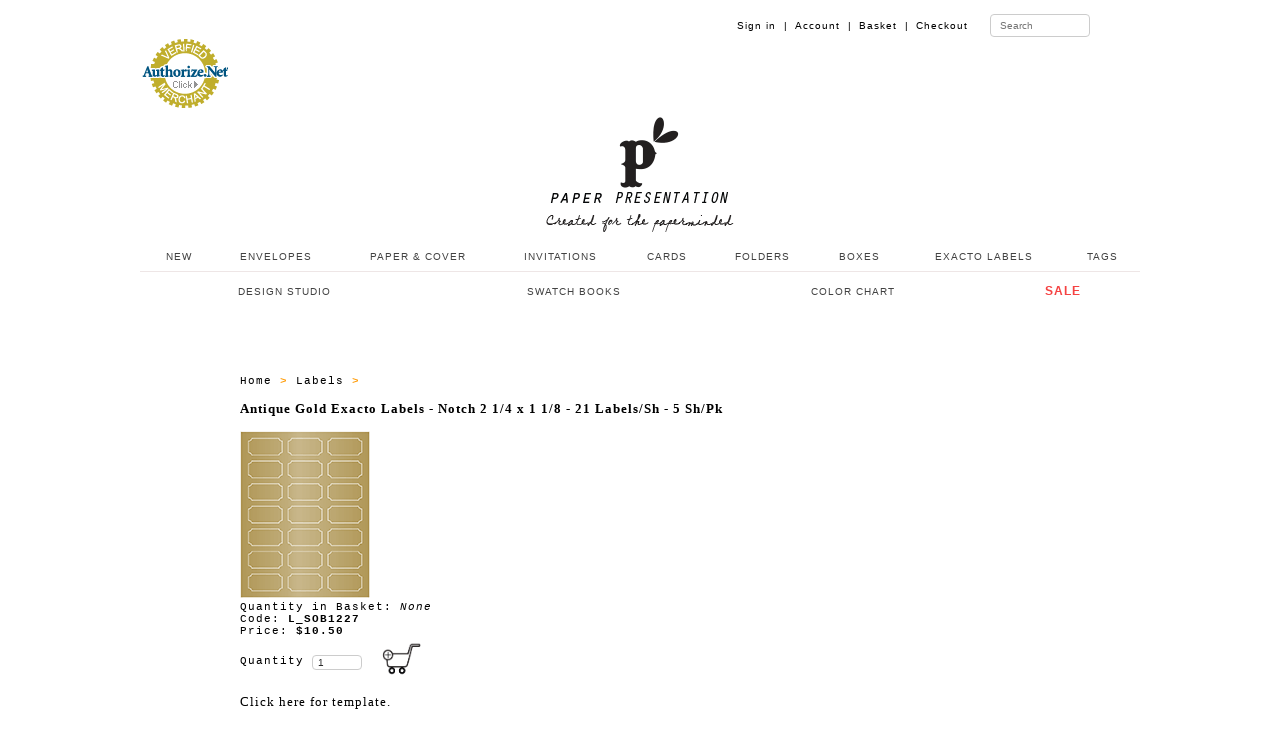

--- FILE ---
content_type: text/css
request_url: https://www.paperpresentation.com/mm5/ppmenu/css/demo.css
body_size: 1265
content:
/*body{ background-color:#f5f5f5; } */

.wrapper{
	max-width:1200px;
	margin:0 auto;
	padding:0px;
	min-width:320px;
	}
.header{
	width:100%;
	display:block;
	min-height:214px;
	padding-top:0px;
	/*background:url(../images/topbg.jpg) top center no-repeat;*/
	box-shadow: 0 0 0 rgba(0,0,0,.3);
	}
.logo{
	margin:0 auto;
	text-align:center;
	}
	
.show-grid{background-color:#fff; }


@-webkit-keyframes rotating  {
  from {
    -ms-transform: rotate(0deg);
    -moz-transform: rotate(0deg);
    -webkit-transform: rotate(0deg);
    -o-transform: rotate(0deg);
    transform: rotate(0deg);
  }
  to {
    -ms-transform: rotate(360deg);
    -moz-transform: rotate(360deg);
    -webkit-transform: rotate(360deg);
    -o-transform: rotate(360deg);
    transform: rotate(360deg);
  }
}
@keyframes rotating {
  from {
    -ms-transform: rotate(0deg);
    -moz-transform: rotate(0deg);
    -webkit-transform: rotate(0deg);
    -o-transform: rotate(0deg);
    transform: rotate(0deg);
  }
  to {
    -ms-transform: rotate(360deg);
    -moz-transform: rotate(360deg);
    -webkit-transform: rotate(360deg);
    -o-transform: rotate(360deg);
    transform: rotate(360deg);
  }
}
.rotating {
  -webkit-animation: rotating 2s linear infinite;
  -moz-animation: rotating 2s linear infinite;
  -ms-animation: rotating 2s linear infinite;
  -o-animation: rotating 2s linear infinite;
  animation: rotating 2s linear infinite;
}

/*Color Demo*/

.moreoption{ width:100%; display:block;  margin-top:250px;}
.moreoption .boxheader{ border:solid 0px; padding-top:25px; padding-bottom:10px; font-size:17px; }



.buttoncolor{
	color: #fff;
    display: block;
    font-size:13px;
    padding:10px 15px;
    text-decoration: none;
    transition: background 0.3s linear 0s;
    width:12.5%;
	height:30px;
	float:left;
	text-align:center;
	margin:0px 0px;
}
.buttoncolor:hover{ color:#fff; text-decoration:none;}
.buttoncolor:focus{ color:#fff; text-decoration:none;}

.headertlt{ width:100%; padding:40px 0px 15px 0px; letter-spacing:-0.5px; font-size:22px; font-family: 'archivo_narrowregular'; color:#424242;}

.colorlink01{width:40%; float:left; margin:0% 0% 0% 2%; }
.colorlink02{width:40%; float:left; margin:0% 0% 0% 2%; }
.colorlink03{width:14%; float:left; margin:0% 0% 0% 2%; }

.buttoncolor02{
	color: #424242;
    display: block;
    font-size:15px;
	border-radius:2px;
	height:30px;
    padding:10px 15px;
    text-decoration: none;
    transition: background 0.3s linear 0s;
    width:100%;
	border-right:solid 5px #fff;
	float:left;
	text-align:center;
	margin:0% 0% 0% 0%;
	background-color:#f2f2f2;
	border:solid 1px #D9D9D9;
	cursor:pointer;
	text-align:center !important; 
	text-decoration:none !important;
	width:50%; float:left;
}
.buttoncolor02:hover{background-color:#424242; color:#000;}
.buttoncolor02.active{background-color:#424242; color:#fff;}

.main-content {
	position: absolute;
	top: 0;
	bottom: 0;
	width: 100%;
	overflow-x: hidden;
	overflow-y: scroll;
	-webkit-overflow-scrolling: touch;
} 

@media only screen and (min-width: 230px) and (max-width:780px){
.wrapper { width:100%; margin:0% 0%; }
.header{min-height:75px;}
.logo { display:none !important; }
.header{ box-shadow:none !important; background-image:none !important; }
.colorlink01{ width:92% !important; margin:0% 4%;}
.colorlink02{ width:92% !important; margin:0% 4%;}
.colorlink03{ width:92% !important;  margin:0% 4%;}
.buttoncolor02{ width:100% !important; margin-bottom:2%; }
.buttoncolor{ width:25%; }
.moreoption{ width:100%; margin:85px 0 0 0; background-color:transparent !important; border:none !important;
-webkit-box-shadow:none !important;
-moz-box-shadow:none !important;
box-shadow:none !important;
}

}

@media only screen and (min-width: 781px) and (max-width:1064px) {
.wrapper { width:96%; margin:0% 2%; }
.colorlink01{ width:100% !important; margin:0%;}
.colorlink02{ width:100% !important; margin:0%;}
.colorlink03{ width:100% !important; margin:0%;}
.buttoncolor02{ width:50% !important; margin-bottom:1%; }
.logo{ float:none !important; margin:0 auto !important; width:100% !important; text-align:center; }
}


@media only screen and (min-width: 1024px) and (max-width:1200px) {
.wrapper { width:96%; margin:0% 2%; }
.colorlink01{ width:100% !important; margin:0%; }
.colorlink02{ width:100% !important; margin:0%;}
.colorlink03{ width:100% !important; margin:0%;}

}


